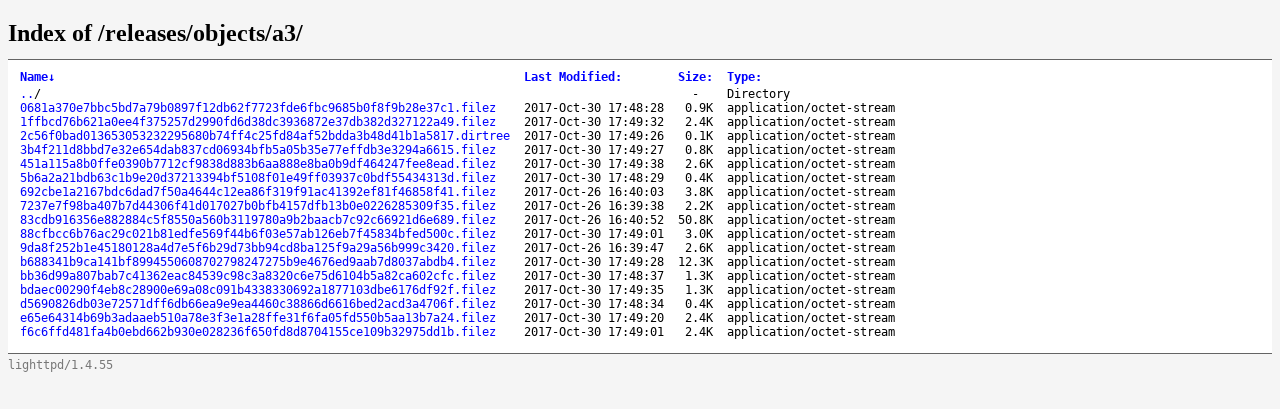

--- FILE ---
content_type: text/html
request_url: https://cache.baserock.org/releases/objects/a3/
body_size: 10923
content:
<!DOCTYPE html>
<html>
<head>
<title>Index of /releases/objects/a3/</title>
<style type="text/css">
a, a:active {text-decoration: none; color: blue;}
a:visited {color: #48468F;}
a:hover, a:focus {text-decoration: underline; color: red;}
body {background-color: #F5F5F5;}
h2 {margin-bottom: 12px;}
table {margin-left: 12px;}
th, td { font: 90% monospace; text-align: left;}
th { font-weight: bold; padding-right: 14px; padding-bottom: 3px;}
td {padding-right: 14px;}
td.s, th.s {text-align: right;}
div.list { background-color: white; border-top: 1px solid #646464; border-bottom: 1px solid #646464; padding-top: 10px; padding-bottom: 14px;}
div.foot { font: 90% monospace; color: #787878; padding-top: 4px;}
</style>
</head>
<body>
<h2>Index of /releases/objects/a3/</h2>
<div class="list">
<table summary="Directory Listing" cellpadding="0" cellspacing="0">
<thead><tr><th class="n">Name</th><th class="m">Last Modified</th><th class="s">Size</th><th class="t">Type</th></tr></thead>
<tbody>
<tr class="d"><td class="n"><a href="../">..</a>/</td><td class="m">&nbsp;</td><td class="s">- &nbsp;</td><td class="t">Directory</td></tr>
<tr><td class="n"><a href="0681a370e7bbc5bd7a79b0897f12db62f7723fde6fbc9685b0f8f9b28e37c1.filez">0681a370e7bbc5bd7a79b0897f12db62f7723fde6fbc9685b0f8f9b28e37c1.filez</a></td><td class="m">2017-Oct-30 17:48:28</td><td class="s">0.9K</td><td class="t">application/octet-stream</td></tr>
<tr><td class="n"><a href="1ffbcd76b621a0ee4f375257d2990fd6d38dc3936872e37db382d327122a49.filez">1ffbcd76b621a0ee4f375257d2990fd6d38dc3936872e37db382d327122a49.filez</a></td><td class="m">2017-Oct-30 17:49:32</td><td class="s">2.4K</td><td class="t">application/octet-stream</td></tr>
<tr><td class="n"><a href="2c56f0bad013653053232295680b74ff4c25fd84af52bdda3b48d41b1a5817.dirtree">2c56f0bad013653053232295680b74ff4c25fd84af52bdda3b48d41b1a5817.dirtree</a></td><td class="m">2017-Oct-30 17:49:26</td><td class="s">0.1K</td><td class="t">application/octet-stream</td></tr>
<tr><td class="n"><a href="3b4f211d8bbd7e32e654dab837cd06934bfb5a05b35e77effdb3e3294a6615.filez">3b4f211d8bbd7e32e654dab837cd06934bfb5a05b35e77effdb3e3294a6615.filez</a></td><td class="m">2017-Oct-30 17:49:27</td><td class="s">0.8K</td><td class="t">application/octet-stream</td></tr>
<tr><td class="n"><a href="451a115a8b0ffe0390b7712cf9838d883b6aa888e8ba0b9df464247fee8ead.filez">451a115a8b0ffe0390b7712cf9838d883b6aa888e8ba0b9df464247fee8ead.filez</a></td><td class="m">2017-Oct-30 17:49:38</td><td class="s">2.6K</td><td class="t">application/octet-stream</td></tr>
<tr><td class="n"><a href="5b6a2a21bdb63c1b9e20d37213394bf5108f01e49ff03937c0bdf55434313d.filez">5b6a2a21bdb63c1b9e20d37213394bf5108f01e49ff03937c0bdf55434313d.filez</a></td><td class="m">2017-Oct-30 17:48:29</td><td class="s">0.4K</td><td class="t">application/octet-stream</td></tr>
<tr><td class="n"><a href="692cbe1a2167bdc6dad7f50a4644c12ea86f319f91ac41392ef81f46858f41.filez">692cbe1a2167bdc6dad7f50a4644c12ea86f319f91ac41392ef81f46858f41.filez</a></td><td class="m">2017-Oct-26 16:40:03</td><td class="s">3.8K</td><td class="t">application/octet-stream</td></tr>
<tr><td class="n"><a href="7237e7f98ba407b7d44306f41d017027b0bfb4157dfb13b0e0226285309f35.filez">7237e7f98ba407b7d44306f41d017027b0bfb4157dfb13b0e0226285309f35.filez</a></td><td class="m">2017-Oct-26 16:39:38</td><td class="s">2.2K</td><td class="t">application/octet-stream</td></tr>
<tr><td class="n"><a href="83cdb916356e882884c5f8550a560b3119780a9b2baacb7c92c66921d6e689.filez">83cdb916356e882884c5f8550a560b3119780a9b2baacb7c92c66921d6e689.filez</a></td><td class="m">2017-Oct-26 16:40:52</td><td class="s">50.8K</td><td class="t">application/octet-stream</td></tr>
<tr><td class="n"><a href="88cfbcc6b76ac29c021b81edfe569f44b6f03e57ab126eb7f45834bfed500c.filez">88cfbcc6b76ac29c021b81edfe569f44b6f03e57ab126eb7f45834bfed500c.filez</a></td><td class="m">2017-Oct-30 17:49:01</td><td class="s">3.0K</td><td class="t">application/octet-stream</td></tr>
<tr><td class="n"><a href="9da8f252b1e45180128a4d7e5f6b29d73bb94cd8ba125f9a29a56b999c3420.filez">9da8f252b1e45180128a4d7e5f6b29d73bb94cd8ba125f9a29a56b999c3420.filez</a></td><td class="m">2017-Oct-26 16:39:47</td><td class="s">2.6K</td><td class="t">application/octet-stream</td></tr>
<tr><td class="n"><a href="b688341b9ca141bf8994550608702798247275b9e4676ed9aab7d8037abdb4.filez">b688341b9ca141bf8994550608702798247275b9e4676ed9aab7d8037abdb4.filez</a></td><td class="m">2017-Oct-30 17:49:28</td><td class="s">12.3K</td><td class="t">application/octet-stream</td></tr>
<tr><td class="n"><a href="bb36d99a807bab7c41362eac84539c98c3a8320c6e75d6104b5a82ca602cfc.filez">bb36d99a807bab7c41362eac84539c98c3a8320c6e75d6104b5a82ca602cfc.filez</a></td><td class="m">2017-Oct-30 17:48:37</td><td class="s">1.3K</td><td class="t">application/octet-stream</td></tr>
<tr><td class="n"><a href="bdaec00290f4eb8c28900e69a08c091b4338330692a1877103dbe6176df92f.filez">bdaec00290f4eb8c28900e69a08c091b4338330692a1877103dbe6176df92f.filez</a></td><td class="m">2017-Oct-30 17:49:35</td><td class="s">1.3K</td><td class="t">application/octet-stream</td></tr>
<tr><td class="n"><a href="d5690826db03e72571dff6db66ea9e9ea4460c38866d6616bed2acd3a4706f.filez">d5690826db03e72571dff6db66ea9e9ea4460c38866d6616bed2acd3a4706f.filez</a></td><td class="m">2017-Oct-30 17:48:34</td><td class="s">0.4K</td><td class="t">application/octet-stream</td></tr>
<tr><td class="n"><a href="e65e64314b69b3adaaeb510a78e3f3e1a28ffe31f6fa05fd550b5aa13b7a24.filez">e65e64314b69b3adaaeb510a78e3f3e1a28ffe31f6fa05fd550b5aa13b7a24.filez</a></td><td class="m">2017-Oct-30 17:49:20</td><td class="s">2.4K</td><td class="t">application/octet-stream</td></tr>
<tr><td class="n"><a href="f6c6ffd481fa4b0ebd662b930e028236f650fd8d8704155ce109b32975dd1b.filez">f6c6ffd481fa4b0ebd662b930e028236f650fd8d8704155ce109b32975dd1b.filez</a></td><td class="m">2017-Oct-30 17:49:01</td><td class="s">2.4K</td><td class="t">application/octet-stream</td></tr>
</tbody>
</table>
</div>
<div class="foot">lighttpd/1.4.55</div>

<script type="text/javascript">
// <!--

var click_column;
var name_column = 0;
var date_column = 1;
var size_column = 2;
var type_column = 3;
var prev_span = null;

if (typeof(String.prototype.localeCompare) === 'undefined') {
 String.prototype.localeCompare = function(str, locale, options) {
   return ((this == str) ? 0 : ((this > str) ? 1 : -1));
 };
}

if (typeof(String.prototype.toLocaleUpperCase) === 'undefined') {
 String.prototype.toLocaleUpperCase = function() {
  return this.toUpperCase();
 };
}

function get_inner_text(el) {
 if((typeof el == 'string')||(typeof el == 'undefined'))
  return el;
 if(el.innerText)
  return el.innerText;
 else {
  var str = "";
  var cs = el.childNodes;
  var l = cs.length;
  for (i=0;i<l;i++) {
   if (cs[i].nodeType==1) str += get_inner_text(cs[i]);
   else if (cs[i].nodeType==3) str += cs[i].nodeValue;
  }
 }
 return str;
}

function isdigit(c) {
 return (c >= '0' && c <= '9');
}

function unit_multiplier(unit) {
 return (unit=='K') ? 1000
      : (unit=='M') ? 1000000
      : (unit=='G') ? 1000000000
      : (unit=='T') ? 1000000000000
      : (unit=='P') ? 1000000000000000
      : (unit=='E') ? 1000000000000000000 : 1;
}

var li_date_regex=/(\d{4})-(\w{3})-(\d{2}) (\d{2}):(\d{2}):(\d{2})/;

var li_mon = ['Jan','Feb','Mar','Apr','May','Jun',
              'Jul','Aug','Sep','Oct','Nov','Dec'];

function li_mon_num(mon) {
 var i; for (i = 0; i < 12 && mon != li_mon[i]; ++i); return i;
}

function li_date_cmp(s1, s2) {
 var dp1 = li_date_regex.exec(s1)
 var dp2 = li_date_regex.exec(s2)
 for (var i = 1; i < 7; ++i) {
  var cmp = (2 != i)
   ? parseInt(dp1[i]) - parseInt(dp2[i])
   : li_mon_num(dp1[2]) - li_mon_num(dp2[2]);
  if (0 != cmp) return cmp;
 }
 return 0;
}

function sortfn_then_by_name(a,b,sort_column) {
 if (sort_column == name_column || sort_column == type_column) {
  var ad = (a.cells[type_column].innerHTML === 'Directory');
  var bd = (b.cells[type_column].innerHTML === 'Directory');
  if (ad != bd) return (ad ? -1 : 1);
 }
 var at = get_inner_text(a.cells[sort_column]);
 var bt = get_inner_text(b.cells[sort_column]);
 var cmp;
 if (sort_column == name_column) {
  if (at == '..') return -1;
  if (bt == '..') return  1;
 }
 if (a.cells[sort_column].className == 'int') {
  cmp = parseInt(at)-parseInt(bt);
 } else if (sort_column == date_column) {
  var ad = isdigit(at.substr(0,1));
  var bd = isdigit(bt.substr(0,1));
  if (ad != bd) return (!ad ? -1 : 1);
  cmp = li_date_cmp(at,bt);
 } else if (sort_column == size_column) {
  var ai = parseInt(at, 10) * unit_multiplier(at.substr(-1,1));
  var bi = parseInt(bt, 10) * unit_multiplier(bt.substr(-1,1));
  if (at.substr(0,1) == '-') ai = -1;
  if (bt.substr(0,1) == '-') bi = -1;
  cmp = ai - bi;
 } else {
  cmp = at.toLocaleUpperCase().localeCompare(bt.toLocaleUpperCase());
  if (0 != cmp) return cmp;
  cmp = at.localeCompare(bt);
 }
 if (0 != cmp || sort_column == name_column) return cmp;
 return sortfn_then_by_name(a,b,name_column);
}

function sortfn(a,b) {
 return sortfn_then_by_name(a,b,click_column);
}

function resort(lnk) {
 var span = lnk.childNodes[1];
 var table = lnk.parentNode.parentNode.parentNode.parentNode;
 var rows = new Array();
 for (j=1;j<table.rows.length;j++)
  rows[j-1] = table.rows[j];
 click_column = lnk.parentNode.cellIndex;
 rows.sort(sortfn);

 if (prev_span != null) prev_span.innerHTML = '';
 if (span.getAttribute('sortdir')=='down') {
  span.innerHTML = '&uarr;';
  span.setAttribute('sortdir','up');
  rows.reverse();
 } else {
  span.innerHTML = '&darr;';
  span.setAttribute('sortdir','down');
 }
 for (i=0;i<rows.length;i++)
  table.tBodies[0].appendChild(rows[i]);
 prev_span = span;
}

function init_sort(init_sort_column, ascending) {
 var tables = document.getElementsByTagName("table");
 for (var i = 0; i < tables.length; i++) {
  var table = tables[i];
  //var c = table.getAttribute("class")
  //if (-1 != c.split(" ").indexOf("sort")) {
   var row = table.rows[0].cells;
   for (var j = 0; j < row.length; j++) {
    var n = row[j];
    if (n.childNodes.length == 1 && n.childNodes[0].nodeType == 3) {
     var link = document.createElement("a");
     var title = n.childNodes[0].nodeValue.replace(/:$/, "");
     link.appendChild(document.createTextNode(title));
     link.setAttribute("href", "#");
     link.setAttribute("class", "sortheader");
     link.setAttribute("onclick", "resort(this);return false;");
     var arrow = document.createElement("span");
     arrow.setAttribute("class", "sortarrow");
     arrow.appendChild(document.createTextNode(":"));
     link.appendChild(arrow)
     n.replaceChild(link, n.firstChild);
    }
   }
   var lnk = row[init_sort_column].firstChild;
   if (ascending) {
    var span = lnk.childNodes[1];
    span.setAttribute('sortdir','down');
   }
   resort(lnk);
  //}
 }
}

init_sort(0, 0);

// -->
</script>

</body>
</html>
